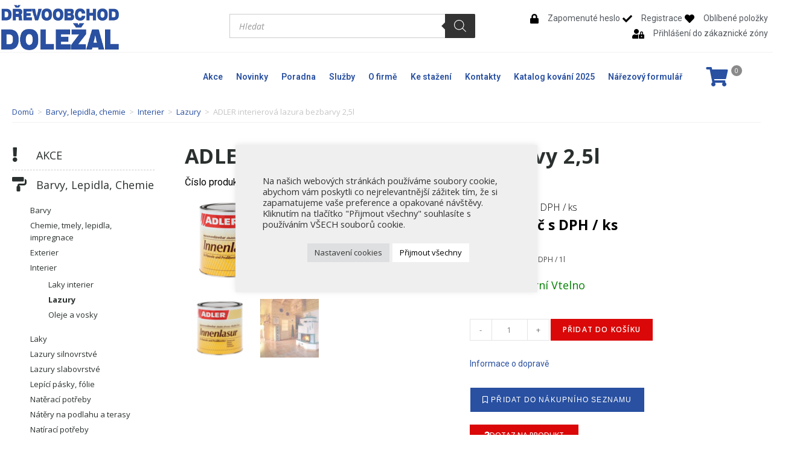

--- FILE ---
content_type: text/css
request_url: https://drevoobchoddolezal.cz/wp-content/uploads/elementor/css/post-386222.css?ver=1768517805
body_size: 4013
content:
.elementor-386222 .elementor-element.elementor-element-6d82d2b > .elementor-element-populated{border-style:solid;border-width:1px 1px 1px 1px;}.elementor-386222 .elementor-element.elementor-element-0ad2150{--spacer-size:15px;}.elementor-widget-heading .elementor-heading-title{font-family:var( --e-global-typography-primary-font-family ), Sans-serif;font-weight:var( --e-global-typography-primary-font-weight );color:var( --e-global-color-primary );}.elementor-widget-login .elementor-button{background-color:var( --e-global-color-accent );font-family:var( --e-global-typography-accent-font-family ), Sans-serif;font-weight:var( --e-global-typography-accent-font-weight );}.elementor-widget-login .elementor-field-group > a{color:var( --e-global-color-text );}.elementor-widget-login .elementor-field-group > a:hover{color:var( --e-global-color-accent );}.elementor-widget-login .elementor-form-fields-wrapper label{color:var( --e-global-color-text );font-family:var( --e-global-typography-text-font-family ), Sans-serif;font-weight:var( --e-global-typography-text-font-weight );}.elementor-widget-login .elementor-field-group .elementor-field{color:var( --e-global-color-text );}.elementor-widget-login .elementor-field-group .elementor-field, .elementor-widget-login .elementor-field-subgroup label{font-family:var( --e-global-typography-text-font-family ), Sans-serif;font-weight:var( --e-global-typography-text-font-weight );}.elementor-widget-login .elementor-widget-container .elementor-login__logged-in-message{color:var( --e-global-color-text );font-family:var( --e-global-typography-text-font-family ), Sans-serif;font-weight:var( --e-global-typography-text-font-weight );}.elementor-386222 .elementor-element.elementor-element-9994a27 .elementor-field-group{margin-bottom:10px;}.elementor-386222 .elementor-element.elementor-element-9994a27 .elementor-form-fields-wrapper{margin-bottom:-10px;}.elementor-386222 .elementor-element.elementor-element-9994a27 .elementor-field-group .elementor-field:not(.elementor-select-wrapper){background-color:#ffffff;}.elementor-386222 .elementor-element.elementor-element-9994a27 .elementor-field-group .elementor-select-wrapper select{background-color:#ffffff;}.elementor-386222 .elementor-element.elementor-element-7060d4c > .elementor-element-populated{border-style:solid;border-width:1px 1px 1px 1px;}.elementor-386222 .elementor-element.elementor-element-a2bbdb8{--spacer-size:15px;}.elementor-386222 .elementor-element.elementor-element-4243231 > .elementor-widget-container{margin:0px 0px 0px 0px;padding:0px 0px 0px 0px;}.elementor-386222 .elementor-element.elementor-element-69e1038{--spacer-size:124px;}.elementor-widget-button .elementor-button{background-color:var( --e-global-color-accent );font-family:var( --e-global-typography-accent-font-family ), Sans-serif;font-weight:var( --e-global-typography-accent-font-weight );}.elementor-386222 .elementor-element.elementor-element-21dfbbf > .elementor-widget-container{margin:0% 0% 0% 0%;}.elementor-386222 .elementor-element.elementor-element-46e19ff > .elementor-container > .elementor-column > .elementor-widget-wrap{align-content:center;align-items:center;}.elementor-386222 .elementor-element.elementor-element-46e19ff, .elementor-386222 .elementor-element.elementor-element-46e19ff > .elementor-background-overlay{border-radius:50px 50px 50px 50px;}.elementor-386222 .elementor-element.elementor-element-46e19ff{padding:50px 50px 50px 50px;}.elementor-386222 .elementor-element.elementor-element-0535dc3 > .elementor-widget-container{padding:0px 0px 30px 0px;}.elementor-386222 .elementor-element.elementor-element-0535dc3{text-align:center;}#elementor-popup-modal-386222{background-color:rgba(0,0,0,.8);justify-content:center;align-items:center;pointer-events:all;}#elementor-popup-modal-386222 .dialog-message{width:640px;height:auto;}#elementor-popup-modal-386222 .dialog-close-button{display:flex;}#elementor-popup-modal-386222 .dialog-widget-content{box-shadow:2px 8px 23px 3px rgba(0,0,0,0.2);}